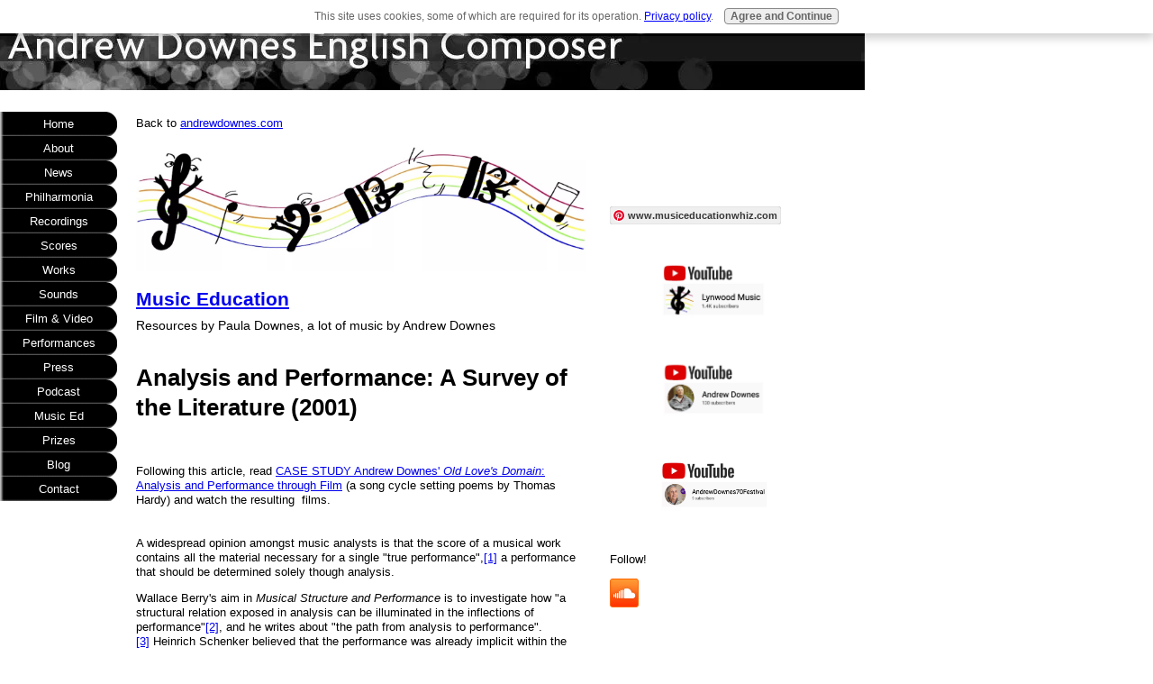

--- FILE ---
content_type: text/html; charset=UTF-8
request_url: https://www.andrewdownes.com/Analysis-And-Performance.html
body_size: 11530
content:
<!DOCTYPE HTML>
<html>
<head><meta http-equiv="content-type" content="text/html; charset=UTF-8"><title>Analysis And Performance</title><meta name="description" content="Analysis And Performance: A Survey of the Literature up until 2001, leading to a Case Study on the Analysis and Performance through Film of Andrew Downes' Old Love's Domain"><link href="/sd/support-files/A.style.css.pagespeed.cf.R_ZRWo8WY1.css" rel="stylesheet" type="text/css"><meta id="viewport" name="viewport" content="width=device-width, initial-scale=1">
<!-- start: tool_blocks.sbi_html_head -->
<!-- Global site tag (gtag.js) - Google Analytics -->
<script async src="https://www.googletagmanager.com/gtag/js?id=G-J70BL5R1JP"></script>
<script>window.dataLayer=window.dataLayer||[];function gtag(){dataLayer.push(arguments);}gtag('js',new Date());gtag('config','G-J70BL5R1JP');</script>
<link rel="canonical" href="https://www.andrewdownes.com/Analysis-And-Performance.html"/>
<link rel="alternate" type="application/rss+xml" title="RSS" href="https://www.andrewdownes.com/home.xml">
<meta property="og:title" content="Analysis And Performance"/>
<meta property="og:description" content="Analysis And Performance: A Survey of the Literature up until 2001, leading to a Case Study on the Analysis and Performance through Film of Andrew Downes' Old Love's Domain"/>
<meta property="og:type" content="article"/>
<meta property="og:url" content="https://www.andrewdownes.com/Analysis-And-Performance.html"/>
<!-- SD --><link rel="preconnect" href="https://fonts.gstatic.com/" crossorigin>
<script>var https_page=1</script>
<script src="//www.andrewdownes.com/sd/support-files/gdprcookie.js.pagespeed.jm.pkndbbCar4.js" async defer></script><!-- end: tool_blocks.sbi_html_head -->
<!-- start: shared_blocks.151848052#end-of-head -->
<script>var switchTo5x=true;</script>
<script>stLight.options({publisher:"acf79704-5946-4724-98e3-0b29a96b6381",doNotHash:false,doNotCopy:false,hashAddressBar:false});</script>
<script async defer crossorigin="anonymous" src="https://connect.facebook.net/en_US/sdk.js#xfbml=1&version=v9.0&appId=268456430359259&autoLogAppEvents=1" nonce="5tlk4JQ9"></script>
<script async defer crossorigin="anonymous" src="https://connect.facebook.net/en_US/sdk.js#xfbml=1&version=v9.0&appId=268456430359259&autoLogAppEvents=1" nonce="9NF3utIg"></script>
<!-- Replaced by GA Connected Service -->
<!-- end: shared_blocks.151848052#end-of-head -->
<script>var FIX=FIX||{};FIX.designMode="legacy";</script><script>var MOBILE=MOBILE||{};MOBILE.enabled=true;</script><script>var MOBILE=MOBILE||{};MOBILE.viewMode="full";MOBILE.deviceType="other";MOBILE.userAgent="";if(typeof mobileSandBox!=='undefined'){MOBILE.enabled=true;}MOBILE.hasCookie=function(key,value){var regexp=new RegExp(key+'='+value);return regexp.test(document.cookie);};MOBILE.overwriteViewport=function(){var viewport=document.querySelector("#viewport");if(viewport){viewport.content='';}};MOBILE.checkIfMobile=function(){if(!MOBILE.enabled){MOBILE.enabled=/mobileTrial=1/.test(document.cookie);}MOBILE.userAgent=navigator.userAgent;var androidMobile=(/Android/i.test(MOBILE.userAgent)&&(/Mobile/i.test(MOBILE.userAgent)));if(androidMobile){if((screen.width>1000)&&(screen.height>550)){androidMobile=false;}}if(MOBILE.enabled&&((/iPhone|iPod|BlackBerry/i.test(MOBILE.userAgent)&&(!/iPad/i.test(MOBILE.userAgent)))||androidMobile)){MOBILE.deviceType="mobile";document.documentElement.className+=" m";if(MOBILE.hasCookie("fullView",'true')){document.documentElement.className+=" fullView";MOBILE.viewMode="full";MOBILE.overwriteViewport();}else{document.documentElement.className+=" mobile";MOBILE.viewMode="mobile";}if(MOBILE.userAgent.match(/Android 2/i)){document.documentElement.className+=" android2";}}else{MOBILE.overwriteViewport();}};MOBILE.viewportWidth=function(){var viewportWidth;if(typeof window.innerWidth!="undefined"){viewportWidth=window.innerWidth;}else if(typeof document.documentElement!="undefined"&&typeof document.documentElement.offsetWidth!="undefined"&&document.documentElement.offsetWidth!=0){viewportWidth=document.documentElement.offsetWidth;}else{viewportWidth=document.getElementsByTagName('body')[0].offsetWidth;}return viewportWidth;};MOBILE.destroyAd=function(slot){var ins=document.getElementsByTagName("ins");for(var i=0,insLen=ins.length;i<insLen;i++){var elem=ins[i];if(elem.getAttribute("data-ad-slot")==slot){var parent=elem.parentNode;parent.removeChild(elem);break;}}if(!elem){throw new Error("INS tag with data-ad-slot value "+slot+" is absent in the code");}};MOBILE.updateValues=function(client,slot,width,height){var ins=document.getElementsByTagName("ins");for(var i=0,insLen=ins.length;i<insLen;i++){var elem=ins[i];if(/adsbygoogle/.test(elem.className)){break;}}if(!elem){throw new Error("INS tag with class name 'adsbygoogle' is absent in the code");}elem.style.width=width+'px';elem.style.height=height+'px';elem.setAttribute('data-ad-client',client);elem.setAttribute('data-ad-slot',slot);};MOBILE.checkIfMobile();if(typeof mobileSandBox!=='undefined'){MOBILE.enabled=true;}MOBILE.hasCookie=function(key,value){var regexp=new RegExp(key+'='+value);return regexp.test(document.cookie);};MOBILE.overwriteViewport=function(){var viewport=document.querySelector("#viewport");if(viewport){viewport.content='';}};MOBILE.checkIfMobile=function(){if(!MOBILE.enabled){MOBILE.enabled=/mobileTrial=1/.test(document.cookie);}MOBILE.userAgent=navigator.userAgent;var androidMobile=(/Android/i.test(MOBILE.userAgent)&&(/Mobile/i.test(MOBILE.userAgent)));if(androidMobile){if((screen.width>1000)&&(screen.height>550)){androidMobile=false;}}if(MOBILE.enabled&&((/iPhone|iPod|BlackBerry/i.test(MOBILE.userAgent)&&(!/iPad/i.test(MOBILE.userAgent)))||androidMobile)){MOBILE.deviceType="mobile";document.documentElement.className+=" m";if(MOBILE.hasCookie("fullView",'true')){document.documentElement.className+=" fullView";MOBILE.viewMode="full";MOBILE.overwriteViewport();}else{document.documentElement.className+=" mobile";MOBILE.viewMode="mobile";}if(MOBILE.userAgent.match(/Android 2/i)){document.documentElement.className+=" android2";}}else{MOBILE.overwriteViewport();}};MOBILE.viewportWidth=function(){var viewportWidth;if(typeof window.innerWidth!="undefined"){viewportWidth=window.innerWidth;}else if(typeof document.documentElement!="undefined"&&typeof document.documentElement.offsetWidth!="undefined"&&document.documentElement.offsetWidth!=0){viewportWidth=document.documentElement.offsetWidth;}else{viewportWidth=document.getElementsByTagName('body')[0].offsetWidth;}return viewportWidth;};MOBILE.destroyAd=function(slot){var ins=document.getElementsByTagName("ins");for(var i=0,insLen=ins.length;i<insLen;i++){var elem=ins[i];if(elem.getAttribute("data-ad-slot")==slot){var parent=elem.parentNode;parent.removeChild(elem);break;}}if(!elem){throw new Error("INS tag with data-ad-slot value "+slot+" is absent in the code");}};MOBILE.updateValues=function(client,slot,width,height){var ins=document.getElementsByTagName("ins");for(var i=0,insLen=ins.length;i<insLen;i++){var elem=ins[i];if(/adsbygoogle/.test(elem.className)){break;}}if(!elem){throw new Error("INS tag with class name 'adsbygoogle' is absent in the code");}elem.style.width=width+'px';elem.style.height=height+'px';elem.setAttribute('data-ad-client',client);elem.setAttribute('data-ad-slot',slot);};MOBILE.checkIfMobile();</script></head>
<body>
<div id="PageWrapper">
<div id="Header">
<div class="Liner">
<!-- start: shared_blocks.151848048#top-of-header -->
<!-- end: shared_blocks.151848048#top-of-header -->
<!-- start: shared_blocks.151848039#bottom-of-header -->
<!-- end: shared_blocks.151848039#bottom-of-header -->
</div><!-- end Liner -->
</div><!-- end Header -->
<div id="ContentWrapper">
<div id="ContentColumn">
<div class="Liner">
<!-- start: shared_blocks.151848036#above-h1 -->
<!-- end: shared_blocks.151848036#above-h1 -->
<!-- start: shared_blocks.234400006#moreandrewdownes.com -->
<p>Back to <a href="https://www.andrewdownes.com/">andrewdownes.com</a><br/></p>
<!-- end: shared_blocks.234400006#moreandrewdownes.com -->
<div class="ImageBlock ImageBlockCenter"><img src="https://www.andrewdownes.com/images/xmusiced2.jpeg.pagespeed.ic.58JJU7nBzX.webp" width="2866" height="817" data-pin-media="https://www.andrewdownes.com/images/musiced2.jpeg" style="width: 2866px; height: auto"></div>
<!-- start: shared_blocks.234399471#Backmusicedwhiz -->
<p><span style="font-size: 21px;"><b><a href="https://www.andrewdownes.com/musiceducationwhiz.html">Music Education</a><br/></b><span style="font-weight: normal;font-size: 14px;">Resources by Paula Downes, a lot of music by Andrew Downes</span></span><br/></p>
<!-- end: shared_blocks.234399471#Backmusicedwhiz -->
<hr style="color:#ffffff;background-color:#ffffff;border-style:solid;">
<hr style="color:#ffffff;background-color:#ffffff;border-style:solid;">
<h1>Analysis and Performance: A Survey of the Literature (2001)</h1>
<p><br><br>Following this article, read <a href="https://www.andrewdownes.com/Old-Loves-Domain.html">CASE STUDY Andrew Downes' <i>Old Love's Domain</i>: Analysis and Performance through Film</a>&nbsp;(a song cycle setting poems by Thomas Hardy) and watch the resulting &nbsp;films.<br><br><br>A widespread opinion amongst music analysts is that the score of a musical work contains all the material necessary for a&nbsp;single "true performance",<a href="https://www.andrewdownes.com/Analysis-And-Performance.html#1">[1]</a>&nbsp;a performance that should be determined solely though analysis.&nbsp;</p>
<!-- start: shared_blocks.149492949#below-h1 --><!-- end: shared_blocks.149492949#below-h1 -->
<p style="text-align: left;">Wallace Berry's aim in&nbsp;<i>Musical Structure and Performance&nbsp;</i>is to investigate how "a structural relation exposed in analysis can be illuminated in the inflections of performance"<a href="https://www.andrewdownes.com/Analysis-And-Performance.html#2">[2]</a>,&nbsp;and he writes about "the path from analysis to performance".<a href="https://www.andrewdownes.com/Analysis-And-Performance.html#3">[3]</a>&nbsp;Heinrich Schenker believed that the performance was already implicit within the score and that nothing should be added from without. Eugene Namour, in his article, 'On the Relationship of Analytical Theory to Performance and Interpretation', wrote, "if formal relations are not properly analysed by the performer, as well as carefully delineated in performances itself, then many negative consequences follow".<a href="https://www.andrewdownes.com/Analysis-And-Performance.html#4">[4]</a> He concluded: "performers can never plumb the aesthetic depth of a great work without intense scrutiny of its parametric elements".<a href="https://www.andrewdownes.com/Analysis-And-Performance.html#5">[5]</a> In his article, 'Product or Process',<a href="https://www.andrewdownes.com/Analysis-And-Performance.html#6">[6]</a> Nicholas Cook informs us that following the publication of Berry's <i>Musical Structure and Performance </i>in 1989, theorists pursued the concept of analytically informed performance, which placed the analyst above the performer. The study of musical texts came to be modelled on the study of literary ones: "We are led to think of music as a cultural practice centred on the silent contemplation of the written text, with performance (like public poetry reading) acting as a kind of supplement".<a href="https://www.andrewdownes.com/Analysis-And-Performance.html#7">[7]</a></p><p><br>A very striking feature of the work of theorists such as Schenker, Namour and Berry, is that all of them have a set idea of how each piece that they analyse should sound. Charles Rosen admits that, "it is much more convenient to assume that there is only one ideal sound for each work of music [...] and the goal of the responsible performer should be to renounce the delight of the imagination and realise this musical sound as closely as possible'.<a href="https://www.andrewdownes.com/Analysis-And-Performance.html#8">[8]</a>&nbsp;Theorists who believe in the 'ideal interpretation' of a work see performers as dangerous, as possible destroyers of this ideal. Richard Taruskin, in <i>Text and Act, Essays on Music and Performance, </i>argues that their theories imply "hostility, contempt, or at least mistrust of performers".<a href="https://www.andrewdownes.com/Analysis-And-Performance.html#9">[9]</a>&nbsp;The fact that no two performances can be the same is not taken into account, even though audiences who know works well will often go to a concert in order to hear the interpretation of a piece rather than the piece itself. This is the same for the CD market: "what you sell isn't so much Beethoven's Second Symphony, but rather the difference between Harnoncourt's and John Eliot Gardiner's interpretations".(Cook)<a href="https://www.andrewdownes.com/Analysis-And-Performance.html#10">[10]</a>&nbsp;Even two performances of the same piece by the same person are likely to be different. Taruskin points out the impossibility of "let[ting] the music speak for itself'<a href="https://www.andrewdownes.com/Analysis-And-Performance.html#11">[11] </a>and of "realis[ing] the composer's intentions",<a href="https://www.andrewdownes.com/Analysis-And-Performance.html#12">[12]</a> if one simply studies a score, because of features not specified such as dynamics, timbre, and timing - features which must be decided by the performer. As Cook writes, "no one performance exhausts all the possibilities of a musical work within the WAM [Western Art Music] tradition, and to this extent the performance might be thought of as a subset of a larger universe of possibility".<a href="https://www.andrewdownes.com/Analysis-And-Performance.html#13">[13]</a><br><br>Each performer will make his or her decisions according to individual likes and dislikes, in the light of other decisions made earlier on in the piece, or in the knowledge of something which will happen later on in the piece. Some of these decisions may have been made before the performance, others may actually occur as the performance takes place. Furthermore, one's first performance is a kind of experiment, whereby the performer is trying out all the decisions he or she has made beforehand, and also the ones he or she makes during it. In the second performance the performer will generally retain the aspects that went well and experiment further with the aspects that did not. Nervousness should also be taken into account: adrenaline may cause a performer to take a section much faster than in rehearsal. In these ways, a piece of music, which looks very definite on paper, will have infinite possibilities on stage.<br><br><br></p>
<p>The controversial views of Schenker, Berry and Narmour have been met with much opposition. The following writers, namely Tim Howell and William Rothstein, aim to find solutions.<br><br><br>Tim Howell disputes the idea that "There is an irreconcilable difference between the analyst's rationalistic view of how music functions and the performer's instinctive approach".<a href="https://www.andrewdownes.com/Analysis-And-Performance.html#14">[14]</a>&nbsp;In his article on analysis and performance, he attempts to find the "middleground" between analysis and performance. "In the early stages of the work, many analysts are much more instinctive in their approach than they are usually prepared to admit, whilst correspondingly, the critical stages in a performer's preparation will involve an essentially rational process".<a href="https://www.andrewdownes.com/Analysis-And-Performance.html#15">[15]</a>&nbsp;Howell describes two "chain reactions" in which a performer begins rationally and ends with a seemingly spontaneous result, whereas an analyst begins intuitively and gradually rationalises. He goes on to say that from this apparent conflict between the rational and the instinctive comes a highly creative force and that performers should exploit this to play off intuitive responses against analytical perceptions in order to shape an interpretation. Howell also argues in favour of a very careful balance between intuition and analysis because instinct is the "product of experience". "In the absence of individual analytical enquiry into the working of a given piece of music, over-reliance on instinct will result in an interpretation that is merely reflective of someone else".<a href="https://www.andrewdownes.com/Analysis-And-Performance.html#16">[16]</a>&nbsp;This is backed up by Jonathan Dunsby, who explains that images and words that teachers use to help their pupils to animate a particular passage may "remain for life, impossible to eradicate mentally".<a href="https://www.andrewdownes.com/Analysis-And-Performance.html#17">[17]</a>&nbsp;Musicologist Hermann Kretzschmar, writing in 1903, also highlights the importance of balance: "it is only enthusiastic amateurs who are content to make their enigmatic character the distinguishing feature of musical impressions".<a href="https://www.andrewdownes.com/Analysis-And-Performance.html#18">[18]</a><br><br>William Rothstein, in 'Analysis and the Act of Performance', brings analysis and performance together by making an analogy with a play. He says that acting in a play is not the same thing as analysing the plot and the characters, but in order to act well and to do the play justice, it is necessary to understand the plot and the character. "The performer's aim in undertaking an analysis is not only to understand the work for its own sake - performance is not so disinterested an activity as that - but to discover, or create a musical narrative".<a href="https://www.andrewdownes.com/Analysis-And-Performance.html#19">[19]</a>&nbsp;Rothstein continues, "Analysis - which, by definition involves the resolution of an object into its parts - is not the solution but the very source of the problem".<a href="https://www.andrewdownes.com/Analysis-And-Performance.html#20">[20]</a>&nbsp;Pianists who highlight entries of the subject in a fugue by Bach when Bach has attempted to conceal them, for example, probably have not thought beyond the basic analysis, and therefore do not give enough thought to the composer's intentions.<a href="https://www.andrewdownes.com/Analysis-And-Performance.html#21">[21]</a>&nbsp;In his review of Wallace Berry's book in <i>Music Analysis, </i>John Rink complains, "Attempting to recast the findings of analysis into a performance mould seems to me not unlike translating a book into another language word-for-word, without regard to the second language's particular idioms, inflections, grammar and syntax".<a href="https://www.andrewdownes.com/Analysis-And-Performance.html#22">[22]</a>&nbsp;So a performer can use analysis to chart the terrain, but rather than 'translating' this information into a performance, the next step would be to decide how to move within the terrain. If a performer disregards analysis completely, he/she is in danger of spending a great deal of time in the practice room achieving nothing more than fluency. Tim Howell describes practice as a "science" and says that "time away from the instrument, focussing on the music, can be very valuable".<a href="https://www.andrewdownes.com/Analysis-And-Performance.html#23">[23]</a>&nbsp;As Jonathan Dunsby writes, "The skilled musician will know that most musical scores contain an immense amount of information that takes time and introspection to master, and this is partly what practice and rehearsal are about".<a href="https://www.andrewdownes.com/Analysis-And-Performance.html#24">[24]</a>&nbsp;Constant thought about a piece will ensure a clear idea of the direction of a piece, how the piece goes. If a performer appears to be lost whilst on stage, the listener will be lost as well. In order to become familiar with the direction, some performers may analyse the structure in the same way as analysts such as Berry and Schenker would. Others may devise their own method. The performer will then perhaps take a closer look at the detail of the piece in order to make decisions regarding features not specified by the composer. Even when on stage, the analytical thought process will still be continuing. Performances, however, which are too calculated with no sense of surprise, risk being boring for the listener. If a performer lives in the music as it happens, becomes a character in the story, the listener will be part of the experience.<br><br><br>Both Howell and Rothstein have offered methods of preparation for the performer. The following article uses their ideas as a starting point:&nbsp;<a style="color: rgb(173, 63, 54);text-decoration: none;" href="https://www.andrewdownes.com/Old-Loves-Domain.html"><b>CASE STUDY Andrew Downes'&nbsp;<i>Old Love's Domain</i></b></a><b><a style="color: rgb(173, 63, 54);text-decoration: none;" href="https://www.andrewdownes.com/Old-Loves-Domain.html">: Analysis and Performance through Film</a>.&nbsp;</b>After reading the analyses of the poetry and music, you are invited to watch film realisations of the songs and you can decide how successful the relationship between Analysis and Performance has been in this instance.</p>
<p>NOW MOVE ON TO:&nbsp;<br><a style="color: rgb(173, 63, 54);text-decoration: none;" href="https://www.andrewdownes.com/Old-Loves-Domain.html"><b>CASE STUDY Andrew Downes'&nbsp;<i>Old Love's Domain</i></b></a><a style="color: rgb(173, 63, 54);text-decoration: none;" href="https://www.andrewdownes.com/Old-Loves-Domain.html">: Analysis and Performance through Film<br></a><span style="color: rgb(173, 63, 54);"><span style="text-decoration: none;"><a style="color: rgb(173, 63, 54);" href="https://www.andrewdownes.com/The-Division.html"><br>Analysis and performance through Film: Song No.1, 'The Division'</a></span></span></p><p><b><a style="color: rgb(173, 63, 54);text-decoration: none;" href="https://www.andrewdownes.com/Something-Tapped.html"><b>Analysis and Performance though Film: Song No. 2, 'Something Tapped'<br><br></b></a><span style="color: rgb(100, 100, 100);font-weight: normal;"><a style="color: rgb(173, 63, 54);text-decoration: none;" href="https://www.andrewdownes.com/Where-The-Picnic-Was.html"><b>Analysis and Performance though Film: Song No. 3, 'Where the Picnic Was'</b></a><a style="color: rgb(173, 63, 54);text-decoration: none;" href="https://www.andrewdownes.com/Something-Tapped.html"><b><br><br></b></a><a style="color: rgb(173, 63, 54);text-decoration: none;" href="https://www.andrewdownes.com/At-Castle-Boterel.html"><b>Analysis and Performance though Film: Song No.4, 'At Castle Boterel'</b></a><a style="color: rgb(173, 63, 54);text-decoration: none;" href="https://www.andrewdownes.com/Something-Tapped.html"><b><br><br></b></a><b><a style="color: rgb(173, 63, 54);text-decoration: none;" href="https://www.andrewdownes.com/The-Curtains-Now-Are-Drawn.html">Analysis and Performance though Film: Song No.5, 'The Curtains Now Are Drawn'</a></b></span></b>&nbsp;&nbsp;</p>
<p><b>Footnotes</b></p>
<div id="1"><p>[1] Shenker, Heinrich, cited in Rothstein, William, 'Analysis and the Act of Performance' in Rink, John (ed.) <i>The Practice of Performance: Studies in Musical Interpretation </i>(Cambridge University Press, 1995), 217.<br></p></div>
<div id="2"><p>[2] Berry, Wallace, <i>Musical Structure and Performance </i>(New Haven and London: Yale University Press, 1989), x.</p></div>
<div id="3"><p>[3] Ibid., 10.<br></p></div>
<div id="4"><p>[4] Narmour, Eugene and Solie, Ruth, <i>Explorations in Music, the Arts and Ideas: Essays in Honor of Leonard B. Meyer </i>(Stuyvesant: Pendragon Press, 1988), 319.<br></p></div>
<div id="5"><p>[5] Ibid., 340.<br></p></div>
<div id="6"><p>[6] Cook, Nicholas, 'Product or Process? &nbsp;Music and Performance', <i>Music Theory Online </i>7 (2001); see&nbsp;<a href="http://www.mtosmt.org/issues/mto.01.7.2/toc.7.2.html " onclick="return FIX.track(this);" rel="noopener" target="_blank">http://www.mtosmt.org/issues/mto.01.7.2/toc.7.2.html </a>[accessed 9 February 2014]<br></p></div>
<div id="7"><p>[7] Ibid.<br></p></div>
<div id="8"><p>[8] Cited in Bowen, Jose A, 'The History of Remembered Innovation: Tradition and its role in the relationship between Musical Works and their Performances', <i>Journal of Musicology </i>11<i> </i>(1993), 166-7.<br></p></div>
<div id="9"><p>[9] Taruskin, Richard, <i>Text and Act&nbsp;</i>(Oxford University Press, 1995), 52.<br></p></div>
<div id="10"><p>[10] Cook, 'Product or Process?'<br></p></div>
<div id="11"><p>[11] Taruskin, <i>Text and Act</i>, 52.<br></p></div>
<div id="12"><p>[12] Ibid., 53.</p></div>
<div id="13"><p>[13] Cook, 'Product or Process?'<br></p></div>
<div id="14"><p>[14] Howell, Tim, 'Analysis and Performance: The Search for a Middleground', in John&nbsp;Paynter (ed.), <i>Companion to Contemporary Musical Thought </i>(London: Routledge, 1992), 698.</p></div>
<div id="15"><p>[15] Ibid., 698.</p></div>
<div id="16"><p>[16] Ibid., 700.</p></div>
<div id="17"><p>[17] Dunsby, Jonathan, <i>Performing Music: Shared Concerns </i>(Oxford: Clarendon Press, 1995), 34.</p></div>
<div id="18"><p>[18] Cited in Dunsby, Jonathan, p.93</p></div>
<div id="19"><p>[19] Rothstein, 'Analysis and the Act of Performance', 237.</p></div>
<div id="20"><p>[20]&nbsp;Ibid., 218.</p></div>
<div id="21"><p>[21]&nbsp;Ibid., 237.</p></div>
<div id="22"><p>[22] Rink, John, 'Wallace Berry: Musical Structure and Performance', <i>Music Analysis 9 </i>(1990), 320.</p></div>
<div id="23"><p>[23] Howell, 'Analysis and Performance', 699.</p></div>
<div id="24"><p>[24] Dunsby, <i>Performing Music</i>, 92.</p></a></span><br></p>
</td></tr></tbody></table>
</div>
<div class="ImageBlock ImageBlockCenter"><img src="https://www.andrewdownes.com/images/xmusiced2.jpeg.pagespeed.ic.58JJU7nBzX.webp" width="2866" height="817" data-pin-media="https://www.andrewdownes.com/images/musiced2.jpeg" style="width: 2866px; height: auto"></div>
<!-- start: shared_blocks.234399471#Backmusicedwhiz -->
<p><span style="font-size: 21px;"><b><a href="https://www.andrewdownes.com/musiceducationwhiz.html">Music Education</a><br/></b><span style="font-weight: normal;font-size: 14px;">Resources by Paula Downes, a lot of music by Andrew Downes</span></span><br/></p>
<!-- end: shared_blocks.234399471#Backmusicedwhiz -->
<!-- start: shared_blocks.234399472#Musicedwhiznavbar -->
<div class="CalloutBox" style="margin-left: auto; margin-right: auto; float: none; background-color: #e3b884; box-sizing: border-box"><!-- start: shared_blocks.234399472#Musicedwhiznavbar -->
<b></b><ul><b></b><li><b><a href="/musiceducationwhiz.html">Music Education</a></b></li><li><a href="/Andrew-Downes-English-Composer.html">Andrew Downes</a></li><li><a href="/Music-Theory.html">Music Theory</a></li><li><a href="/Nursery-Rhymes.html">Nursery Rhymes</a></li><li><a href="/Christmas-Carols.html">Christmas Carols</a></li><li><a href="/Early-Childhood-Music.html">Early Childhood</a></li><li><a href="/Primary-And-Elementary.html">Primary &amp; Elementary</a></li><li><a href="/Middle-Secondary-High-School-KS3.html">KS3/Middle/Secondary/High</a></li><li><a href="/Continuing-Education-In-Music.html">Continuing Education</a></li><li><a href="/Cross-Curricular.html">Cross-Curricular</a></li><li><a href="/Climate-Change-And-Music.html">Climate Change</a></li>
<!-- end: shared_blocks.234399472#Musicedwhiznavbar -->
</ul></div>
<hr style="color:#ffffff;background-color:#ffffff;border-style:solid;">
<hr style="color:#ffffff;background-color:#ffffff;border-style:solid;">
<!-- end: shared_blocks.234399472#Musicedwhiznavbar -->
<!-- start: shared_blocks.234400006#moreandrewdownes.com -->
<p>Back to <a href="https://www.andrewdownes.com/">andrewdownes.com</a><br/></p>
<!-- end: shared_blocks.234400006#moreandrewdownes.com -->
<!-- start: shared_blocks.151848056#below-h1 -->
<!-- start: shared_blocks.242962375#Insta -->
<p>Follow Cynthia Downes on <a href="https://www.instagram.com/cynthia.downes.12/" onclick="return FIX.track(this);">Instagram</a> to keep up-to-date with her blog posts.<br/></p>
<!-- end: shared_blocks.242962375#Insta -->
<!-- end: shared_blocks.151848056#below-h1 -->
<!-- start: shared_blocks.151848051#below-paragraph-1 -->
<!-- end: shared_blocks.151848051#below-paragraph-1 -->
<!-- start: shared_blocks.151848050#above-socialize-it -->
<div class="CalloutBox" style="box-sizing: border-box"><!-- start: shared_blocks.158484980#ShareExperiences -->
<p style="text-align: center;">If you have performed in any of Andrew Downes' works or come to listen, please share your experiences in the <a href="https://www.andrewdownes.com/Cynthia-Downes-Blog-On-Andrew-Downes-Premieres.html">Premieres Blog</a>! Also see what others have said. Thank you so much for your contribution.<br/></p>
<!-- end: shared_blocks.158484980#ShareExperiences -->
</div>
<!-- end: shared_blocks.151848050#above-socialize-it -->
<!-- start: shared_blocks.151848038#socialize-it -->
<div class=" socializeIt socializeIt-responsive" style="border-color: #cccccc; border-width: 1px 1px 1px 1px; border-style: solid; box-sizing: border-box"></div>
<!-- end: shared_blocks.151848038#socialize-it -->
<!-- start: shared_blocks.151848047#below-socialize-it -->
<!-- end: shared_blocks.151848047#below-socialize-it -->
</div><!-- end Liner -->
</div><!-- end ContentColumn -->
</div><!-- end ContentWrapper -->
<div id="NavColumn">
<div class="Liner">
<!-- start: shared_blocks.151848057#top-of-nav-column -->
<!-- end: shared_blocks.151848057#top-of-nav-column -->
<!-- start: shared_blocks.151848053#navigation -->
<!-- start: tool_blocks.navbar --><div class="Navigation"><ul><li class=""><a href="/">Home</a></li><li class=""><a href="/Meet-The-Composer.html">About</a></li><li class=""><a href="/Andrew-Downes-News.html">News</a></li><li class=""><a href="/Philharmonia-Sessions.html">Philharmonia</a></li><li class=""><a href="/Discography.html">Recordings</a></li><li class=""><a href="/Purchase-Downloadable-Sheet-Music-By-Andrew-Downes.html">Scores</a></li><li class=""><a href="/Works.html">Works</a></li><li class=""><a href="/Sounds.html">Sounds</a></li><li class=""><a href="/Film-and-Video.html">Film & Video</a></li><li class=""><a href="/Performances.html">Performances</a></li><li class=""><a href="/Reviews.html">Press</a></li><li class=""><a href="/Music-And-Conversation-The-Podcast-Of-English-Composer-Andrew-Downes.html">Podcast</a></li><li class=""><a href="/musiceducationwhiz.html">Music Ed</a></li><li class=""><a href="/Andrew-Downes-Prizes.html">Prizes</a></li><li class=""><a href="/Blog.html">Blog</a></li><li class=""><a href="/Contact.html">Contact</a></li></ul></div>
<!-- end: tool_blocks.navbar -->
<!-- end: shared_blocks.151848053#navigation -->
<!-- start: shared_blocks.151848058#bottom-of-nav-column -->
<p><br/><br/></p>
<!-- end: shared_blocks.151848058#bottom-of-nav-column -->
</div><!-- end Liner -->
</div><!-- end NavColumn -->
<div id="ExtraColumn">
<div class="Liner">
<!-- start: shared_blocks.151848041#top-extra-default -->
<hr style="color:#ffffff;background-color:#ffffff;border-style:solid;">
<hr style="color:#ffffff;background-color:#ffffff;border-style:solid;">
<!-- end: shared_blocks.151848041#top-extra-default -->
<!-- start: shared_blocks.151848055#extra-default-nav -->
<div class="fb-like-box" data-href="https://www.facebook.com/pages/Andrew-Downes-Composer/197854706897422" data-width="30" data-colorscheme="light" data-show-faces="true" data-header="true" data-stream="true" data-show-border="true"></div>
<p><br/></p>
<p><br/></p>
<a data-pin-do="buttonFollow" href="https://www.pinterest.com/musicedwhiz/">www.musiceducationwhiz.com</a>
<!-- Please call pinit.js only once per page -->
<script async src="//assets.pinterest.com/js/pinit.js"></script>
<p><span style="color: rgb(255, 255, 255);">ddd</span></p>
<div class="ImageBlock ImageBlockCenter"><a href="https://www.youtube.com/channel/UCo3wuaWC8CFwADAyHxUnW8g?sub_confirmation=1" onclick="return FIX.track(this);"><img src="https://www.andrewdownes.com/images/xyoutube1.jpg.pagespeed.ic.7XoYVyFaL4.webp" width="119" height="62.5007641365257" data-pin-media="https://www.andrewdownes.com/images/youtube1.jpg" style="width: 119px; height: auto"></a></div>
<p><span style="color: rgb(255, 255, 255);">ddd</span></p>
<div class="ImageBlock ImageBlockCenter"><a href="https://www.youtube.com/channel/UCJJEUd0wQXXaOER9NZh1JCA?sub_confirmation=1" onclick="return FIX.track(this);"><img src="https://www.andrewdownes.com/images/xyoutube2.jpg.pagespeed.ic.AYQ8WpmGLW.webp" width="119" height="62.6598196392786" data-pin-media="https://www.andrewdownes.com/images/youtube2.jpg" style="width: 119px; height: auto"></a></div>
<p><span style="color: rgb(255, 255, 255);">dddd</span><br/></p>
<div class="ImageBlock ImageBlockCenter"><a href="https://www.youtube.com/channel/UC6_xX94lqhDNJuiSTizCeQQ" onclick="return FIX.track(this);"><img src="https://www.andrewdownes.com/images/xyoutube3.jpg.pagespeed.ic.opR6kA5VLA.webp" width="125" height="59.1870540265036" data-pin-media="https://www.andrewdownes.com/images/youtube3.jpg" style="width: 125px; height: auto"></a></div>
<p><span style="color: rgb(255, 255, 255);">ddd</span></p>
<p>Follow!</p>
<iframe allowtransparency="true" scrolling="no" frameborder="no" src="https://w.soundcloud.com/icon/?url=http%3A%2F%2Fsoundcloud.com%2Fandrew-downes-composer&color=orange_white&size=32" style="width: 32px; height: 32px;"></iframe>
<!-- end: shared_blocks.151848055#extra-default-nav -->
<!-- start: shared_blocks.151848044#bottom-extra-default -->
<!-- end: shared_blocks.151848044#bottom-extra-default -->
</div><!-- end Liner-->
</div><!-- end ExtraColumn -->
<div id="Footer">
<div class="Liner">
<!-- start: shared_blocks.151848040#above-bottom-nav -->
<!-- end: shared_blocks.151848040#above-bottom-nav -->
<!-- start: shared_blocks.151848043#bottom-navigation -->
<!-- end: shared_blocks.151848043#bottom-navigation -->
<!-- start: shared_blocks.151848037#below-bottom-nav -->
<!-- end: shared_blocks.151848037#below-bottom-nav -->
<!-- start: shared_blocks.151848042#footer -->
<p style="text-align: right;"><span style="font-family: 'lucida sans unicode', 'lucida grande', verdana, arial, sans-serif;font-size: 12px;">Copyright © 2026</span></p>
<!-- end: shared_blocks.151848042#footer -->
</div><!-- end Liner -->
</div><!-- end Footer -->
</div><!-- end PageWrapper --><script src="/sd/support-files/mobile.js.pagespeed.jm.be5RhGEm5B.js"></script>
<script>MOBILE.contentColumnWidth='500px';</script>
<script src="/sd/support-files/fix.js.pagespeed.jm.3phKUrh9Pj.js"></script>
<script>FIX.doEndOfBody();MOBILE.doEndOfBody();</script>
<!-- start: tool_blocks.sbi_html_body_end -->
<script>var SS_PARAMS={pinterest_enabled:false,googleplus1_on_page:false,socializeit_onpage:false};</script><style>.g-recaptcha{display:inline-block}.recaptcha_wrapper{text-align:center}</style>
<script>if(typeof recaptcha_callbackings!=="undefined"){SS_PARAMS.recaptcha_callbackings=recaptcha_callbackings||[]};</script><script>(function(d,id){if(d.getElementById(id)){return;}var s=d.createElement('script');s.async=true;s.defer=true;s.src="/ssjs/ldr.js";s.id=id;d.getElementsByTagName('head')[0].appendChild(s);})(document,'_ss_ldr_script');</script><!-- end: tool_blocks.sbi_html_body_end -->
<!-- Generated at 09:18:32 17-Jan-2026 with entertainment-1003-0-3col v148 -->
<script async src="/ssjs/lazyload.min.js.pagespeed.jm.GZJ6y5Iztl.js"></script>
</body>
</html>
